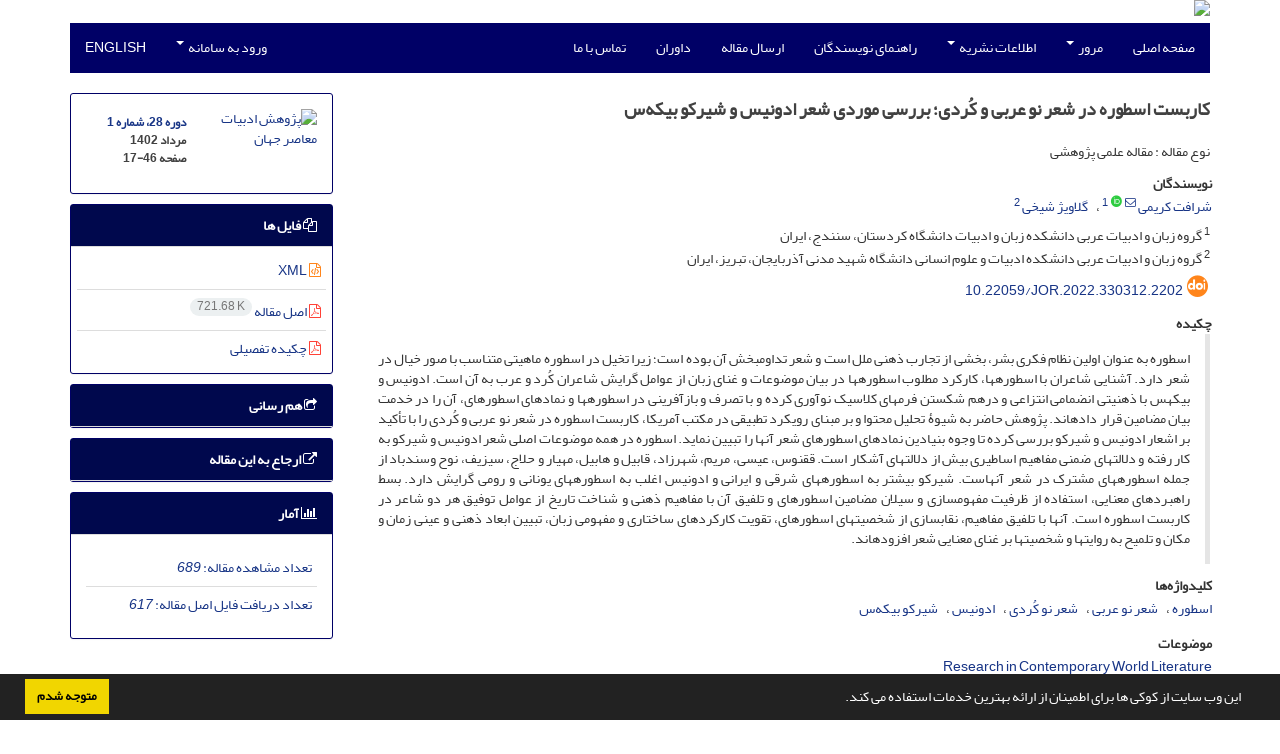

--- FILE ---
content_type: text/html; charset=UTF-8
request_url: https://jor.ut.ac.ir/article_93464.html
body_size: 12886
content:
<!DOCTYPE html>
<html lang="fa">
	<head>
		<meta charset="utf-8" />
		<title>کاربست اسطوره در شعر نو عربی و کُردی؛ بررسی موردی شعر ادونیس و شیرکو بیکه‌س</title>

		<!-- favicon -->
		<link rel="shortcut icon" type="image/ico" href="./data/jor/coversheet/favicon.ico" />

		<!-- mobile settings -->
		<meta name="viewport" content="width=device-width, maximum-scale=1, initial-scale=1, user-scalable=0" />
		<!--[if IE]><meta http-equiv='X-UA-Compatible' content='IE=edge,chrome=1'><![endif]-->

		<!-- user defined metatags -->
					<meta name="keywords" content="اسطوره,شعر نو عربی,شعر نو کُردی,ادونیس,شیرکو بیکه‌س" />
					<meta name="description" content="اسطوره به عنوان اولین نظام فکری بشر، بخشی از تجارب ذهنی ملل است و شعر تداوم­بخش آن بوده است؛ زیرا تخیل در اسطوره­ ماهیتی متناسب با صور خیال در شعر دارد. آشنایی شاعران با اسطوره­ها، کارکرد مطلوب اسطوره­ها در بیان موضوعات و غنای زبان از عوامل گرایش شاعران کُرد و عرب به آن است. ادونیس و بیکه­س با ذهنیتی انضمامی انتزاعی و در­هم شکستن فرم­های کلاسیک نوآوری کرده و با تصرف و باز­آفرینی در اسطوره­ها و نمادهای اسطوره­ای، آن را در خدمت بیان مضامین قرار داده­اند. پژوهش حاضر به شیوۀ تحلیل محتوا و بر مبنای رویکرد تطبیقی در مکتب آمریکا، کاربست اسطوره­ در شعر نو عربی و کُردی را با تأکید بر اشعار ادونیس و شیرکو بررسی کرده تا وجوه بنیادین نمادهای اسطوره­ای شعر آنها را تبیین نماید. اسطوره در همه موضوعات اصلی شعر ادونیس و شیرکو به کار رفته و دلالت­های ضمنی مفاهیم اساطیری بیش از دلالت­های آشکار است. ققنوس، عیسی، مریم، شهرزاد، قابیل و هابیل، مهیار و حلاج، سیزیف، نوح وسندباد از جمله اسطوره­های مشترک در شعر آنهاست. شیرکو بیشتر به اسطوره­های شرقی و ایرانی و ادونیس اغلب به اسطوره­های یونانی و رومی گرایش دارد. بسط راهبردهای معنایی، استفاده از ظرفیت مفهوم­سازی و سیلان مضامین اسطوره­ای و تلفیق آن با مفاهیم ذهنی و شناخت تاریخ از عوامل توفیق هر دو شاعر در کاربست اسطوره است. آنها با تلفیق مفاهیم، نقاب­سازی از شخصیت­های اسطوره­ای، تقویت کارکردهای ساختاری و مفهومی زبان، تبیین ابعاد ذهنی و عینی زمان و مکان و تلمیح به روایت­ها و شخصیت­ها بر غنای معنایی شعر افزوده­اند." />
					<meta name="title" content="کاربست اسطوره در شعر نو عربی و کُردی؛ بررسی موردی شعر ادونیس و شیرکو بیکه‌س" />
					<meta name="googlebot" content="NOODP" />
					<meta name="citation_title" content="کاربست اسطوره در شعر نو عربی و کُردی؛ بررسی موردی شعر ادونیس و شیرکو بیکه‌س" />
					<meta name="citation_author" content="کریمی, شرافت" />
					<meta name="citation_author_institution" content="گروه زبان و ادبیات عربی دانشکده زبان و ادبیات دانشگاه کردستان، سنندج، ایران" />
					<meta name="citation_author" content="شیخی, گلاویژ" />
					<meta name="citation_author_institution" content="گروه زبان و ادبیات عربی دانشکده ادبیات و علوم انسانی دانشگاه شهید مدنی آذربایجان، تبریز، ایران" />
					<meta name="citation_abstract" content="اسطوره به عنوان اولین نظام فکری بشر، بخشی از تجارب ذهنی ملل است و شعر تداوم­بخش آن بوده است؛ زیرا تخیل در اسطوره­ ماهیتی متناسب با صور خیال در شعر دارد. آشنایی شاعران با اسطوره­ها، کارکرد مطلوب اسطوره­ها در بیان موضوعات و غنای زبان از عوامل گرایش شاعران کُرد و عرب به آن است. ادونیس و بیکه­س با ذهنیتی انضمامی انتزاعی و در­هم شکستن فرم­های کلاسیک نوآوری کرده و با تصرف و باز­آفرینی در اسطوره­ها و نمادهای اسطوره­ای، آن را در خدمت بیان مضامین قرار داده­اند. پژوهش حاضر به شیوۀ تحلیل محتوا و بر مبنای رویکرد تطبیقی در مکتب آمریکا، کاربست اسطوره­ در شعر نو عربی و کُردی را با تأکید بر اشعار ادونیس و شیرکو بررسی کرده تا وجوه بنیادین نمادهای اسطوره­ای شعر آنها را تبیین نماید. اسطوره در همه موضوعات اصلی شعر ادونیس و شیرکو به کار رفته و دلالت­های ضمنی مفاهیم اساطیری بیش از دلالت­های آشکار است. ققنوس، عیسی، مریم، شهرزاد، قابیل و هابیل، مهیار و حلاج، سیزیف، نوح وسندباد از جمله اسطوره­های مشترک در شعر آنهاست. شیرکو بیشتر به اسطوره­های شرقی و ایرانی و ادونیس اغلب به اسطوره­های یونانی و رومی گرایش دارد. بسط راهبردهای معنایی، استفاده از ظرفیت مفهوم­سازی و سیلان مضامین اسطوره­ای و تلفیق آن با مفاهیم ذهنی و شناخت تاریخ از عوامل توفیق هر دو شاعر در کاربست اسطوره است. آنها با تلفیق مفاهیم، نقاب­سازی از شخصیت­های اسطوره­ای، تقویت کارکردهای ساختاری و مفهومی زبان، تبیین ابعاد ذهنی و عینی زمان و مکان و تلمیح به روایت­ها و شخصیت­ها بر غنای معنایی شعر افزوده­اند." />
					<meta name="citation_id" content="93464" />
					<meta name="citation_publication_date" content="2023/07/23" />
					<meta name="citation_date" content="2023-07-23" />
					<meta name="citation_journal_title" content="پژوهش ادبیات معاصر جهان" />
					<meta name="citation_issn" content="2588-4131" />
					<meta name="citation_volume" content="28" />
					<meta name="citation_issue" content="1" />
					<meta name="citation_firstpage" content="17" />
					<meta name="citation_lastpage" content="46" />
					<meta name="citation_publisher" content="دانشگاه تهران" />
					<meta name="citation_doi" content="10.22059/jor.2022.330312.2202" />
					<meta name="DC.Identifier" content="10.22059/jor.2022.330312.2202" />
					<meta name="citation_abstract_html_url" content="https://jor.ut.ac.ir/article_93464.html" />
					<meta name="citation_pdf_url" content="https://jor.ut.ac.ir/article_93464_cd4270d28118516244519c3d059c5332.pdf" />
					<meta name="DC.Title" content="کاربست اسطوره در شعر نو عربی و کُردی؛ بررسی موردی شعر ادونیس و شیرکو بیکه‌س" />
					<meta name="DC.Source" content="پژوهش ادبیات معاصر جهان" />
					<meta name="DC.Date" content="23/07/2023" />
					<meta name="DC.Date.issued" content="2023-07-23" />
					<meta name="DC.Format" content="application/pdf" />
					<meta name="DC.Contributor" content="کریمی, شرافت" />
					<meta name="DC.Contributor" content="شیخی, گلاویژ" />
					<meta name="og:title" content="کاربست اسطوره در شعر نو عربی و کُردی؛ بررسی موردی شعر ادونیس و شیرکو بیکه‌س" />
					<meta name="og:description" content="اسطوره به عنوان اولین نظام فکری بشر، بخشی از تجارب ذهنی ملل است و شعر تداوم­بخش آن بوده است؛ زیرا تخیل در اسطوره­ ماهیتی متناسب با صور خیال در شعر دارد. آشنایی شاعران با اسطوره­ها، کارکرد مطلوب اسطوره­ها در بیان موضوعات و غنای زبان از عوامل گرایش شاعران کُرد و عرب به آن است. ادونیس و بیکه­س با ذهنیتی انضمامی انتزاعی و در­هم شکستن فرم­های کلاسیک نوآوری کرده و با تصرف و باز­آفرینی در اسطوره­ها و نمادهای اسطوره­ای، آن را در خدمت بیان مضامین قرار داده­اند. پژوهش حاضر به شیوۀ تحلیل محتوا و بر مبنای رویکرد تطبیقی در مکتب آمریکا، کاربست اسطوره­ در شعر نو عربی و کُردی را با تأکید بر اشعار ادونیس و شیرکو بررسی کرده تا وجوه بنیادین نمادهای اسطوره­ای شعر آنها را تبیین نماید. اسطوره در همه موضوعات اصلی شعر ادونیس و شیرکو به کار رفته و دلالت­های ضمنی مفاهیم اساطیری بیش از دلالت­های آشکار است. ققنوس، عیسی، مریم، شهرزاد، قابیل و هابیل، مهیار و حلاج، سیزیف، نوح وسندباد از جمله اسطوره­های مشترک در شعر آنهاست. شیرکو بیشتر به اسطوره­های شرقی و ایرانی و ادونیس اغلب به اسطوره­های یونانی و رومی گرایش دارد. بسط راهبردهای معنایی، استفاده از ظرفیت مفهوم­سازی و سیلان مضامین اسطوره­ای و تلفیق آن با مفاهیم ذهنی و شناخت تاریخ از عوامل توفیق هر دو شاعر در کاربست اسطوره است. آنها با تلفیق مفاهیم، نقاب­سازی از شخصیت­های اسطوره­ای، تقویت کارکردهای ساختاری و مفهومی زبان، تبیین ابعاد ذهنی و عینی زمان و مکان و تلمیح به روایت­ها و شخصیت­ها بر غنای معنایی شعر افزوده­اند." />
					<meta name="og:url" content="https://jor.ut.ac.ir/article_93464.html" />
		
		<!-- WEB FONTS : use %7C instead of | (pipe) -->
		<!-- CORE CSS -->
		<link href="./themes/base/front/assets/plugins/bootstrap/css/bootstrap.min.css?v=0.02" rel="stylesheet" type="text/css" />
		<link href="./inc/css/ju_css.css" rel="stylesheet" type="text/css" />
		<link href="./themes/old/front/assets/css/header.css?v=0.015" rel="stylesheet" type="text/css" />
		<!-- RTL CSS -->
		
				<link href=" ./themes/old/front/assets/css/layout-RTL.css??v=0.005" rel="stylesheet" type="text/css" id="rtl_ltr" />
		<link href=" ./themes/base/front/assets/css/RTL-font-Yekan.css" rel="stylesheet" type="text/css" id="rtl_font" />
		

		<!-- user defined metatags-->
				<link href="./data/jor/coversheet/stl_front.css?v=0.12" rel="stylesheet" type="text/css" />
		
		<!-- Feed-->
		<link rel="alternate" type="application/rss+xml" title="RSS feed" href="./ju.rss" />
		<script type="text/javascript" src="./inc/js/app.js?v=0.1"></script>
		

		<!-- Extra Style Scripts -->
		
		<!-- Extra Script Scripts -->
			</head>
	<body class="rtl lfa">
		<div class="container" id="header">
			<div class="row">
				<div class="col-xs-12 text-center">
								<img src="./data/jor/coversheet/head_fa.jpg" class="img-responsive text-center" style="display:-webkit-inline-box; width: 100%;" >
								</div>
			</div>
		</div>

		<div class="container">
		<div class="row">

			<div class="col-xs-12 col-lg-12  col-md-12 text-center">
			<nav class="navbar navbar-default noborder nomargin noradius" role="navigation">
            <div class="container-fluid nopadding" >
              <div class="navbar-header" style="background: #FFFFFF;">
                <button type="button" class="navbar-toggle" data-toggle="collapse" data-target="#bs-example-navbar-collapse-1">
                  <span class="sr-only">Toggle navigation</span>
                  <span class="icon-bar"></span>
                  <span class="icon-bar"></span>
                  <span class="icon-bar"></span>
                </button>
                <!-- <a class="navbar-brand" href="#">Brand</a> -->
              </div>

              <!-- Collect the nav links, forms, and other content for toggling -->
              <div class="collapse navbar-collapse nopadding" id="bs-example-navbar-collapse-1">
                <ul class="nav navbar-nav">
								<li><a href="././"> صفحه اصلی</a></li>
							<li class="dropdown">
                    <a href="" class="dropdown-toggle" data-toggle="dropdown">مرور <b class="caret"></b></a>
                    <ul class="dropdown-menu">
											<li><a href="./?_action=current">شماره جاری</a></li>
					<li class="divider margin-bottom-6 margin-top-6"></li>						<li><a href="./browse?_action=issue">بر اساس شماره‌های نشریه</a></li>
					<li class="divider margin-bottom-6 margin-top-6"></li>						<li><a href="./browse?_action=author">بر اساس نویسندگان</a></li>
					<li class="divider margin-bottom-6 margin-top-6"></li>						<li><a href="./browse?_action=subject">بر اساس موضوعات</a></li>
					<li class="divider margin-bottom-6 margin-top-6"></li>						<li><a href="./author.index">نمایه نویسندگان</a></li>
					<li class="divider margin-bottom-6 margin-top-6"></li>						<li><a href="./keyword.index">نمایه کلیدواژه ها</a></li>
					                    </ul>
				</li>
							<li class="dropdown">
                    <a href="" class="dropdown-toggle" data-toggle="dropdown">اطلاعات نشریه <b class="caret"></b></a>
                    <ul class="dropdown-menu">
											<li><a href="./journal/about">درباره نشریه</a></li>
					<li class="divider margin-bottom-6 margin-top-6"></li>						<li><a href="./journal/aim_scope">اهداف و چشم انداز</a></li>
					<li class="divider margin-bottom-6 margin-top-6"></li>						<li><a href="./journal/editorial.board">اعضای هیات تحریریه</a></li>
					<li class="divider margin-bottom-6 margin-top-6"></li>						<li><a href="./journal/process?ethics">اصول اخلاقی انتشار مقاله</a></li>
					<li class="divider margin-bottom-6 margin-top-6"></li>						<li><a href="./journal/indexing">بانک ها و نمایه نامه ها</a></li>
					<li class="divider margin-bottom-6 margin-top-6"></li>						<li><a href="./journal/links">پیوندهای مفید</a></li>
					<li class="divider margin-bottom-6 margin-top-6"></li>						<li><a href="./journal/faq">پرسش‌های متداول</a></li>
					<li class="divider margin-bottom-6 margin-top-6"></li>						<li><a href="./journal/process">فرایند پذیرش مقالات</a></li>
					<li class="divider margin-bottom-6 margin-top-6"></li>						<li><a href="./news"> اخبار و اعلانات</a></li>
					                    </ul>
				</li>
							<li><a href="./journal/authors.note"> راهنمای نویسندگان</a></li>
							<li><a href="./author"> ارسال مقاله</a></li>
							<li><a href="./reviewer?_action=info"> داوران</a></li>
							<li><a href="./journal/contact.us"> تماس با ما</a></li>
						</ul>
			<ul class="nav navbar-nav navbar-right nomargin">
				                  <li class="dropdown">
                    <a href="./contacts" class="dropdown-toggle" data-toggle="dropdown">ورود به سامانه <b class="caret"></b></a>
                    <ul class="dropdown-menu">
                      <li><a href="./contacts">ورود به سامانه</a></li>
                      <li class="divider"></li>
					  <li><a href="./contacts?_action=signup">ثبت نام</a></li>
                    </ul>
				  </li>
									<li><a class="uppercase" onclick="location.assign('https://jor.ut.ac.ir/article_93464.html?lang=en')" style="cursor: pointer;" >
						English</a>
					</li>
								</ul>
              </div>
              <!-- /.navbar-collapse -->
            </div>
            <!-- /.container-fluid -->
          </nav>
			</div>
		</div>
	</div>
	<!--  MAIN SECTION -->

	<div class="container" >
	<div id="dv_main_cnt">



<section class="no-cover-box">

        <div class="row">

            <!-- CENTER -->
            <div class="col-lg-9 col-md-9 col-sm-8" id="dv_artcl">

                <!-- Current Issue -->
                <div>
                <h1 class="margin-bottom-20 size-18 rtl"><span class="article_title bold"> کاربست اسطوره در شعر نو عربی و کُردی؛ بررسی موردی شعر ادونیس و شیرکو بیکه‌س</span></h1>
                    <div>
                        
                        
                            <div class="margin-bottom-3">
                                                            </div>

                                                            <p class="margin-bottom-3">نوع مقاله : مقاله علمی پژوهشی</p>
                            
                        
                                                    <p class="padding-0" style="margin:12px -2px 0 -2px"><strong>نویسندگان</strong></p>

                            <ul class="list-inline list-inline-seprator margin-bottom-6 rtl">
                                                                    <li class="padding-3">
                                        <a href="./?_action=article&amp;au=765097&amp;_au=%D8%B4%D8%B1%D8%A7%D9%81%D8%AA++%DA%A9%D8%B1%DB%8C%D9%85%DB%8C">شرافت  کریمی</a>

                                                                                    <sup><a href="mailto:sh.karimi@uok.ac.ir" data-toggle="tooltip" data-placement="bottom" title="ارسال ایمیل به نویسنده اصلی"><i class="fa fa-envelope-o" ></i></a></sup>
                                                                                    <sup class="ltr"><a class=" text-green" href="https://orcid.org/0000-0003-0695-1838" data-toggle="tooltip" data-placement="bottom" data-html="true" title="ORCID: 0000-0003-0695-1838" target="_blank"><i class="ai ai-orcid size-13" ></i></a></sup>
                                        
                                                                                    <sup><a href="#aff1" >1</a></sup>                                                                            </li>
                                                                    <li class="padding-3">
                                        <a href="./?_action=article&amp;au=776051&amp;_au=%DA%AF%D9%84%D8%A7%D9%88%DB%8C%DA%98++%D8%B4%DB%8C%D8%AE%DB%8C">گلاویژ  شیخی</a>

                                        
                                                                                    <sup><a href="#aff2" >2</a></sup>                                                                            </li>
                                                            </ul>

                                                            <p class="margin-bottom-3 rtl" id="aff1">
                                                                            <sup>1</sup>
                                                                        گروه زبان و ادبیات عربی دانشکده زبان و ادبیات دانشگاه کردستان، سنندج، ایران                                </p>
                                                            <p class="margin-bottom-3 rtl" id="aff2">
                                                                            <sup>2</sup>
                                                                        گروه زبان و ادبیات عربی دانشکده ادبیات و علوم انسانی دانشگاه شهید مدنی آذربایجان، تبریز، ایران                                </p>
                            
                                                                            <div class="margin-bottom-3 rtl" id="ar_doi" title="شناسه دیجیتال (DOI)"><i class="ai ai-doi size-25 text-orange"></i> <span dir="ltr"><a href="https://doi.org/10.22059/jor.2022.330312.2202">10.22059/jor.2022.330312.2202</a></span></div>
                        
                        
                            <p  style="margin:12px -2px 0 -2px"><strong>چکیده</strong></p>
                            <div class="padding_abstract justify rtl">اسطوره به عنوان اولین نظام فکری بشر، بخشی از تجارب ذهنی ملل است و شعر تداوم&shy;بخش آن بوده است؛ زیرا تخیل در اسطوره&shy; ماهیتی متناسب با صور خیال در شعر دارد. آشنایی شاعران با اسطوره&shy;ها، کارکرد مطلوب اسطوره&shy;ها در بیان موضوعات و غنای زبان از عوامل گرایش شاعران کُرد و عرب به آن است. ادونیس و بیکه&shy;س با ذهنیتی انضمامی انتزاعی و در&shy;هم شکستن فرم&shy;های کلاسیک نوآوری کرده و با تصرف و باز&shy;آفرینی در اسطوره&shy;ها و نمادهای اسطوره&shy;ای، آن را در خدمت بیان مضامین قرار داده&shy;اند. پژوهش حاضر به شیوۀ تحلیل محتوا و بر مبنای رویکرد تطبیقی در مکتب آمریکا، کاربست اسطوره&shy; در شعر نو عربی و کُردی را با تأکید بر اشعار ادونیس و شیرکو بررسی کرده تا وجوه بنیادین نمادهای اسطوره&shy;ای شعر آنها را تبیین نماید. اسطوره در همه موضوعات اصلی شعر ادونیس و شیرکو به کار رفته و دلالت&shy;های ضمنی مفاهیم اساطیری بیش از دلالت&shy;های آشکار است. ققنوس، عیسی، مریم، شهرزاد، قابیل و هابیل، مهیار و حلاج، سیزیف، نوح وسندباد از جمله اسطوره&shy;های مشترک در شعر آنهاست. شیرکو بیشتر به اسطوره&shy;های شرقی و ایرانی و ادونیس اغلب به اسطوره&shy;های یونانی و رومی گرایش دارد. بسط راهبردهای معنایی، استفاده از ظرفیت مفهوم&shy;سازی و سیلان مضامین اسطوره&shy;ای و تلفیق آن با مفاهیم ذهنی و شناخت تاریخ از عوامل توفیق هر دو شاعر در کاربست اسطوره است. آنها با تلفیق مفاهیم، نقاب&shy;سازی از شخصیت&shy;های اسطوره&shy;ای، تقویت کارکردهای ساختاری و مفهومی زبان، تبیین ابعاد ذهنی و عینی زمان و مکان و تلمیح به روایت&shy;ها و شخصیت&shy;ها بر غنای معنایی شعر افزوده&shy;اند.</div>

                        
                        
                        
                                                    <p class="padding-0" style="margin:12px -2px 0 -2px"><strong>کلیدواژه‌ها</strong></p>

                            <ul class="block list-inline list-inline-seprator margin-bottom-6 rtl">
                                                                    <li class="padding-3">
                                        <a class="tag_a" href="./?_action=article&amp;kw=4871&amp;_kw=%D8%A7%D8%B3%D8%B7%D9%88%D8%B1%D9%87" >اسطوره</a>
                                    </li>
                                                                    <li class="padding-3">
                                        <a class="tag_a" href="./?_action=article&amp;kw=367745&amp;_kw=%D8%B4%D8%B9%D8%B1+%D9%86%D9%88+%D8%B9%D8%B1%D8%A8%DB%8C" >شعر نو عربی</a>
                                    </li>
                                                                    <li class="padding-3">
                                        <a class="tag_a" href="./?_action=article&amp;kw=426821&amp;_kw=%D8%B4%D8%B9%D8%B1+%D9%86%D9%88+%DA%A9%D9%8F%D8%B1%D8%AF%DB%8C" >شعر نو کُردی</a>
                                    </li>
                                                                    <li class="padding-3">
                                        <a class="tag_a" href="./?_action=article&amp;kw=87197&amp;_kw=%D8%A7%D8%AF%D9%88%D9%86%DB%8C%D8%B3" >ادونیس</a>
                                    </li>
                                                                    <li class="padding-3">
                                        <a class="tag_a" href="./?_action=article&amp;kw=426822&amp;_kw=%D8%B4%DB%8C%D8%B1%DA%A9%D9%88+%D8%A8%DB%8C%DA%A9%D9%87%E2%80%8C%D8%B3" >شیرکو بیکه‌س</a>
                                    </li>
                                                            </ul>
                        
                                                    <p class="padding-0" style="margin:12px -2px 0 -2px"><strong>موضوعات</strong></p>

                            <ul class="block list-inline list-inline-seprator margin-bottom-6">
                                                                    <li class="padding-3">
                                        <a href="./?_action=article&amp;sb=2958&amp;_sb=Research+in+Contemporary+World+Literature" >Research in Contemporary World Literature</a>
                                    </li>
                                                            </ul>
                                            </div>

                    <hr>

                    	                    <div class="page_break"></div>
                        <div>
                                                            <p class="padding-0" style="margin:12px -2px 0 -2px"><strong>عنوان مقاله</strong> [English]</p>
                                <h3 class="ltr"> <span class="article_title size-16">Mythological Paradigms in Modern Arabic and Kurdish Poetry; A Case Study of Adonis and Sherko Bekas</span> </h3>

                            
                                                            <p class="padding-0" style="margin:12px -2px 0 -2px"><strong>نویسندگان</strong> [English]</p>

                                <ul class="list-inline list-inline-seprator margin-bottom-6 ltr">
                                                                            <li class="padding-3">
                                            Sharafat karimi
                                                                                                                                                <sup>1</sup>
                                                                                                                                    </li>
                                                                            <li class="padding-3">
                                            Galavij Shaikhi
                                                                                                                                                <sup>2</sup>
                                                                                                                                    </li>
                                                                    </ul>

                                                                    <div class="ltr" class="margin-bottom-3" >
                                                                                    <sup>1</sup>
                                                                                Department of Arabic Language and Literature, Faculty of Languages and Literature, University of Kurdistan, Sanandaj Iran                                    </div>
                                                                    <div class="ltr" class="margin-bottom-3" >
                                                                                    <sup>2</sup>
                                                                                Department of Arabic Language and Literature, Faculty of Humanities, Azerbaijan Shaheed Madani University, Tabriz, Iran                                    </div>
                                                            

                            
                                <span class="article_title"><strong>چکیده</strong> [English]</span>
                                <div class="abs_2 justify">
                                <p style="direction:ltr">Myth, as the first human intellectual system, is part of the mental experiences of nations, and poetry has been a continuation of that because imagination in myth is cognate with the imagery in poetry. Adonis and Bekas, with assimilative and abstract mindsets and breaking down classical forms have brought great innovations and by adopting and recreating mythological symbols have appropriated them to express their themes. This research, using content analysis and a comparative approach based on the American school, examines the application of myth in modern Arabic and Kurdish poetry, with an emphasis on the poems of Adonis and Sherko Bekas, to explain the fundamental aspects of the mythological symbols in their poetry. Myth is used in all the major themes of Adonis and Sherko Bekas&rsquo; poetry, yet implicit connotations of mythological concepts are more than the explicit ones. Phoenix, Jesus, Mary, Scheherazade, Cain and Abel, Mahyar and Hallaj, Sisyphus, Noah and Sindbad are among the common myths in their poetry. Sherko Bekas is more inclined towards Eastern and Iranian myths, while Adonis often leans towards Greek and Roman myths. Expanding the semantic strategies, utilizing conceptualization capacity, exerting the fluidity of mythological themes, and combining them with historical knowledge are factors that have helped both poets succeed in applying myth in their poetry. They have added to the richness of the meaning of their poetry by combining concepts, masking mythical characters, strengthening structural and conceptual functions of language, explaining the mental and physical dimensions of time and place, and hinting at narratives and characters.</p>
                            </div>
                            
                                                            <p class="padding-0" style="margin:12px -2px 0 -2px"><strong>کلیدواژه‌ها</strong> [English]</p>

                                <ul class="block list-inline list-inline-seprator margin-bottom-6 ltr">
                                                                            <li class="padding-3">
                                            Myth                                        </li>
                                                                            <li class="padding-3">
                                            New Arabic Poetry                                        </li>
                                                                            <li class="padding-3">
                                            New Kurdish Poetry                                        </li>
                                                                            <li class="padding-3">
                                            Adonis                                        </li>
                                                                            <li class="padding-3">
                                            Sherko Bikas                                        </li>
                                                                    </ul>
                                                    </div>
                    
                    
                    
                                                                                    

                                        	<div class="page_break"></div>
            			<div class="panel">
                            <div class="panel-heading card-header">
                                <h4 class="panel-title ">
                                    <a  data-toggle="collapse" data-parent="#accordions" href="#collapsesRef"><i class="fa fa-plus"></i> مراجع</a>
                                </h4>
                            </div>
                            <div id="collapsesRef" class="panel-collapse collapse">
                                <div class="panel-body justify">
                                                                        <div class="padding-3 margin-top-3 ltr justify">Abu Ali, Raja. <em>Al Ostuorah fi Sher Adonis</em> <em>[</em><em>Myth in Adonis poem]</em>. Damascus, Dar Al Takween, 2009.
</div>                                                                                                                <div class="padding-3 margin-top-3 ltr justify">Adonis, Ali Ahmed Saeed. <em>Tanbba Ayoha Al Ama</em> [<em>Come to Your Senses, Blind Man</em>]. Beirut, Dar Al-Saqi, 2005.
</div>                                                                                                                <div class="padding-3 margin-top-3 ltr justify">---. <em>Almesrah va Almarayah [Theater and Mirrors]</em>. Beirut, Dar Al-Adab, 1967.
</div>                                                                                                                <div class="padding-3 margin-top-3 ltr justify">---. <em>Al Amal Al sheriyah Al Kamelah [Complete Poetic Works]</em>. vol. 2. Beirut, Dar Al-Awdah, 1975.
</div>                                                                                                                <div class="padding-3 margin-top-3 ltr justify">---. <em>Al tahavolat va Al Hejrah fi AQalime Al nahar va Al lail [Transitions and Migration in the Regions of the River and the Night].</em> Beirut, Dar Al Adab, 1988.
</div>                                                                                                                <div class="padding-3 margin-top-3 ltr justify">---. <em>Al Amal Al sheriyah Al Kamelah [Complete Poetic Works</em>]. Beirut, Dar Al-Awda, 1988.
</div>                                                                                                                <div class="padding-3 margin-top-3 ltr justify">---. <em>Al Amal Al sheriyah Al Kamelah [Complete Poetic Works</em>]. vol. 1-4. Damascus, Dar Al-Mada for Culture and Publishing, 1996.
</div>                                                                                                                <div class="padding-3 margin-top-3 ltr justify">---. <em>Ketab Al Hesar [Siege Book].</em> Beirut, Daro Al Adab, 1996.
</div>                                                                                                                <div class="padding-3 margin-top-3 ltr justify">Al-Jabouri, Monzer. <em>Mena Al Ostuora Al Shabiyah Ela Al Kayal Al Elmi (Al Sindbad Al Bahri) [From Folk Legend to Science Fiction].</em> Beirut, Dar Al-Awda, 2003.
</div>                                                                                                                <div class="padding-3 margin-top-3 ltr justify">Amouzgar, Jaleh. <em>A Mythological History of Iran [Tarikh-e Asatiri-e Iran ]</em>. Tehran, Samt Publications, 1375.
</div>                                                                                                                <div class="padding-3 margin-top-3 ltr justify">Arab, Abbas. <em>Adonis Dar Arse Sher va Naqde Moasere Arab [Adonis in Contemporary Arab Poetry and Criticism]</em>. Mashhad, Ferdowsi University of Mashhad, 1383.
</div>                                                                                                                <div class="padding-3 margin-top-3 ltr justify">Barthes, Roland. <em>Osrtoureh Emrozi [Modern Legends, Roland Barthes].</em> Translated by Shirin Daqiqian. Tehran, Nashre Markaz, 1375.
</div>                                                                                                                <div class="padding-3 margin-top-3 ltr justify">Barwasi, Ismail, and Khosrow Hassanzadeh. &ldquo;Baztabe Eshqe Ozri Dar Do Dastaneh mam o Zain va Sham o Wali Diwaneh&rdquo; [&ldquo;Reflection of the Chaste Love in Two Stories "Mam and Zin" and "Sham and Wali Dewana&rdquo;]. <em>Research in Contemporary World Literature [Pazhuhesh-e Zabanha-ye Khareji]</em>, <strong>&nbsp;vol. 23, no. 2 (</strong>February 2019<strong>): 303-328.</strong>
</div>                                                                                                                <div class="padding-3 margin-top-3 ltr justify">Barwasi, Ismail, et al<strong>. &ldquo;Gorbat Gozini va Rouhe Elineh Shodeh dar Daronmayeh Sheri Sherko Bekas va Marof Rosafi&rdquo; [&ldquo;</strong>Alienation and the Alienated Spirit in the Poetic Themes of Sherko Bekas and Ma&rsquo;arouf Rosafi&rdquo;]<strong>. </strong><em>Research in Contemporary World Literature [Pazhuhesh-e Zabanha-ye Khareji]</em>, <strong>vol. 27, no. 1 (</strong>August 2022<strong>): 232-273</strong>.
</div>                                                                                                                <div class="padding-3 margin-top-3 ltr justify">Bekas, Sherko. <em>Darreh-e-Parwaneh [Butterfly Valley]</em>. Translated by Muhammad Raouf Moradi. Tehran, Nashre Anna, 1380.
</div>                                                                                                                <div class="padding-3 margin-top-3 ltr justify">---. <em>Diwan sherko [Sherko's Poems]</em>. no. 1-6,&nbsp; Sulaymaniyah, Sardam, 2006.
</div>                                                                                                                <div class="padding-3 margin-top-3 ltr justify">Bimar, Abdulrazaq. &ldquo;Danishtnik Lagal Goranda&rdquo;<em> </em>[&ldquo;A Meeting with the Poet&rdquo;]<em>.</em> <em>Gofari Bayan</em>, no. 2 (1970): 2-25.
</div>                                                                                                                <div class="padding-3 margin-top-3 ltr justify">Cassirer,&nbsp;Ernst. <em>Zaban va Ostuoreh [Language and Myth]. </em>Translated by Mohsen Solaci<em>.</em> Tehran, Marwarid Publications, 1387.
</div>                                                                                                                <div class="padding-3 margin-top-3 ltr justify">Dixon Kennedy, Mike. <em>Daneshnameh Asatireh Yonan va Rome</em> <em>[Encyclopedia of Greek and Roman Mythology].</em> Translated by Roqayeh Behzadi. vol. 1. Tehran, Tahouri, 1385.
</div>                                                                                                                <div class="padding-3 margin-top-3 ltr justify">Frazer, James George. <em>Adonis Ao Tmouz</em> [<em>Adonis or Tammuz]</em>. Translated by Jabra Ibrahim Jabra. Beirut, The Arab Institute for Studies and Publishing, 1982.
</div>                                                                                                                <div class="padding-3 margin-top-3 ltr justify">Halimi, Rafeeq. <em>Alsher va Al Abab Al Kordi [Kurdish Poetry and Literature]</em>. Bagdad, Al Shabab, 1956.
</div>                                                                                                                <div class="padding-3 margin-top-3 ltr justify">Hassan, Mouloud Ibrahim. <em>Garan Ba Dovay Namrida [Look for Nermin]</em>. Haoller, Aras, 2002.
</div>                                                                                                                <div class="padding-3 margin-top-3 ltr justify">Ismail Pour, Abul Qasim.<em> Ostoureh Bayaneh Namadin [The Myth of Symbolic Expression</em><em>]</em><em>.</em> Tehran, Soroush, 1378.
</div>                                                                                                                <div class="padding-3 margin-top-3 ltr justify">Jost, Fran&ccedil;ois. &ldquo;Cheshm-Andaze Tarikhi Adabiyate Tatbiqi&rdquo;. Translated by Alireza Anushirwani. <em>Comparative Literature Studies Journal</em> [<em>Motaleate Adabiyate Tatbiqi]</em>, no .3 (1386): 37-60.
</div>                                                                                                                <div class="padding-3 margin-top-3 ltr justify">Levi-Strauss, Claude. <em>Myth and Meaning</em>. Translated by Fazel Larijani and Ali Jahan Polad. Tehran, Farzan, 1380.
</div>                                                                                                                <div class="padding-3 margin-top-3 ltr justify">Mostafa, Mohammad Fazel. <em>Dangi Piramerd la Bzutnavay Shiri Kurdida</em>. Haoller, Rojhalat, 2011.
</div>                                                                                                                <div class="padding-3 margin-top-3 ltr justify">Neda, Taha. <em>Al Adab Al Moqaren</em> [<em>Comparative Literature]</em>. Beirut, Dar al Nehza Al Arabiah, 1991.
</div>                                                                                                                <div class="padding-3 margin-top-3 ltr justify">Pur-Daoud, Ibrahim. <em>Yashtha</em>. Tehran, Tehran University, 1377.
</div>                                                                                                                <div class="padding-3 margin-top-3 ltr justify">Raouf, Luqman. <em>Bnah Mayhkani Moderna la Shirakani Sherko Bekacda [The Origin of Civility in Shirko's Poetry].</em> Sulaymaniyah, Sardam, 2009.
</div>                                                                                                                <div class="padding-3 margin-top-3 ltr justify">Seliwa Issa, Hawjin<em>. Bniyti wenay Honari La Shiri Sherko Bekacda [The Foundation of Artistic Structure in Shirko's Poetry]</em>. Sulaymaniyah, Sardam, 2009.
</div>                                                                                                                <div class="padding-3 margin-top-3 ltr justify">Turner, Victor. &ldquo;Ostoreh va Namad&rdquo;. Translated by Alireza Hassanzadeh. <em>Ketab Mah</em>, vol.5, no. 3-4 (1381): 69-90.
</div>                                                                                                                <div class="padding-3 margin-top-3 ltr justify">Yunus, Abdul<em> Rahman. Al osturah fi Al sher va Al Fekr [Myth in Poetry and Thought].</em> Beirut, Daro Al Fekr, 2003.</div>                                                                                        				</div>
                			</div>
                		</div>                        

                    

                    

                    
                </div>


            </div>
            <!-- /CENTER -->

            <!-- LEFT -->
            <div class="col-lg-3 col-md-3 col-sm-4">

                        <div class="panel panel-default my_panel-default  margin-bottom-10">
            <div class="panel-body ar_info_pnl" id="ar_info_pnl_cover">

            <div id="pnl_cover">
                <div class="row" >
                    <div class="col-xs-6 col-md-6 nomargin-bottom">
                		<a href="javascript:loadModal('پژوهش ادبیات معاصر جهان', './data/jor/coversheet/cover_fa.jpg')">
                			<img src="data/jor/coversheet/cover_fa.jpg" alt="پژوهش ادبیات معاصر جهان" style="width: 100%;">
                		</a>
                    </div>
                    <div class="col-xs-6 col-md-6 nomargin-bottom">
                        <h6><a href="./issue_12073_12074.html">دوره 28، شماره 1</a><br/>مرداد 1402<div id="sp_ar_pages">صفحه <span dir="ltr">17-46</span></div></h6>
                    </div>
                                    </div>
                </div>

             </div>
            </div>
                            <!-- Download Files -->
            
                <div class="panel panel-default my_panel-default  margin-bottom-10 panel-lists">
                    <div class="panel-heading">
                    	<h3 class="panel-title"><a data-toggle="collapse" data-parent="#accordion" href="#ar_info_pnl_fl"><i class="fa fa-files-o"></i> فایل ها</a></h3>
                    </div>
                    <div id="ar_info_pnl_fl" class="panel-collapse collapse in">
	                <div class="panel-body ar_info_pnl padding-6">
                		<ul class="list-group list-group-bordered list-group-noicon nomargin">
                			                				<li class="list-group-item"><a href="./?_action=xml&amp;article=93464" target="_blank" class="tag_a pdf_link"><i class="fa fa-file-code-o text-orange" ></i> XML</a></li>
               				                 				<li class="list-group-item"><a href="./article_93464_cd4270d28118516244519c3d059c5332.pdf" target="_blank" class="tag_a pdf_link"><i class="fa fa-file-pdf-o text-red" ></i> اصل مقاله <span dir="ltr" class="badge badge-light">721.68 K</span></a></li>
               				 
                    <!-- Suplement Files -->
               		               			                                                                     <li class="list-group-item"><a href="jufile?ar_sfile=1521008" target="_blank" class="tag_a" ><i class="fa fa-file-pdf-o text-red" aria-hidden="true"></i> چکیده تفصیلی</a></li>
                                                                                    			</ul>
    				</div>
				</div>
				</div>
                                                
                				           		   
                <div class="panel panel-default my_panel-default  margin-bottom-10">
                    <div class="panel-heading">
                    	<h3 class="panel-title"><a data-toggle="collapse" data-parent="#accordion" href="#ar_info_pnl_share"><i class="fa fa-share-square-o" aria-hidden="true"></i> هم رسانی</a></h3>
                    </div>
                    <div id="ar_info_pnl_share" class="panel-collapse collapse">
    	                <div class="panel-body ar_info_pnl padding-10 text-center">
    			    	    						<a id="share_facebook" href="https://www.facebook.com/sharer.php?u=https://jor.ut.ac.ir/article_93464.html" target="_blank" class="social-icon social-icon-sm  social-facebook" data-toggle="tooltip" data-placement="top" title="Facebook">
    							<i class="icon-facebook"></i>
    							<i class="icon-facebook"></i>
    						</a>
    						<a id="share_linkedin" href="https://www.linkedin.com/shareArticle?mini=true&amp;url=https://jor.ut.ac.ir/article_93464.html" target="_blank" class="social-icon social-icon-sm  social-linkedin" data-toggle="tooltip" data-placement="top" title="Linkedin">
    							<i class="icon-linkedin"></i>
    							<i class="icon-linkedin"></i>
    						</a>
    						<a id="share_mendeley" href="https://www.mendeley.com/import/?url=https://jor.ut.ac.ir/article_93464.html" target="_blank" class="social-icon social-icon-sm  social-youtube" data-toggle="tooltip" data-placement="top" title="Mendeley">
    							<i class="icon-mendeley"></i>
    							<i class="icon-mendeley"></i>
    						</a>
    						<a id="share_refworks" href="https://www.refworks.com/express/ExpressImport.asp?url=https://jor.ut.ac.ir/article_93464.html" target="_blank" class="social-icon social-icon-sm  social-disqus" data-toggle="tooltip" data-placement="top" title="Refworks">
    							<i class="icon-refworks"><span class="path1"></span><span class="path2"></span><span class="path3"></span><span class="path4"></span><span class="path5"></span><span class="path6"></span><span class="path7"></span><span class="path8"></span><span class="path9"></span><span class="path10"></span></i>
    							<i class="icon-refworks"><span class="path1"></span><span class="path2"></span><span class="path3"></span><span class="path4"></span><span class="path5"></span><span class="path6"></span><span class="path7"></span><span class="path8"></span><span class="path9"></span><span class="path10"></span></i>
    						</a>
							<a id="share_instagram" href="https://www.instagram.com/?url=https://jor.ut.ac.ir/article_93464.html" target="_blank" class="social-icon social-icon-sm  social-instagram" data-toggle="tooltip" data-placement="top" title="Instagram">
								<i class="icon-instagram"></i>
								<i class="icon-instagram"></i>
							</a>
    						<a id="share_twitter" href="https://twitter.com/share?url=https://jor.ut.ac.ir/article_93464.html&amp;text=کاربست اسطوره در شعر نو عربی و کُردی؛ بررسی موردی شعر ادونیس و شیرکو بیکه‌س" target="_blank" class="social-icon social-icon-sm  social-twitter" data-toggle="tooltip" data-placement="top" title="Twitter">
    							<i class="icon-twitter"></i>
    							<i class="icon-twitter"></i>
    						</a>
    						<a id="share_email" href="javascript:act('email')" class="social-icon social-icon-sm  social-email3 " data-toggle="tooltip" data-placement="top" title="Email">
    							<i class="icon-email3"></i>
    							<i class="icon-email3"></i>
    						</a>
    						<a id="share_print" href="javascript:printDiv('dv_artcl')" class="social-icon social-icon-sm  social-print" data-toggle="tooltip" data-placement="top" title="Print">
    							<i class="icon-print"></i>
    							<i class="icon-print"></i>
    						</a>
     						<a id="share_stumble" href="https://mix.com/mixit?su=submit&url=https://jor.ut.ac.ir/article_93464.html" target="_blank" class="social-icon social-icon-sm  social-stumbleupon" data-toggle="tooltip" data-placement="top" title="StumbleUpon">
    							<i class="icon-stumbleupon"></i>
    							<i class="icon-stumbleupon"></i>
    						</a>
    						<a id="share_acedemia" href="https://www.academia.edu/" target="_blank" class="social-icon social-icon-sm  social-academia" data-toggle="tooltip" data-placement="top" title="Academia">
    							<i class="ai ai-academia"></i>
    							<i class="ai ai-academia"></i>
    						</a>
    						<a id="share_sems" href="https://www.semanticscholar.org/" target="_blank" class="social-icon social-icon-sm  social-forrst" data-toggle="tooltip" data-placement="top" title="Semantic scholar">
    							<i class="ai ai-semantic-scholar"></i>
    							<i class="ai ai-semantic-scholar"></i>
    						</a>
    						<a id="share_reddit" href="https://www.reddit.com/submit?url=https://jor.ut.ac.ir/article_93464.html" target="_blank" class="social-icon social-icon-sm  social-dwolla" data-toggle="tooltip" data-placement="top" title="Reddit">
    							<i class="icon-reddit"></i>
    							<i class="icon-reddit"></i>
    						</a>
    						<a id="share_rg" href="https://www.researchgate.net/" target="_blank" class="social-icon social-icon-sm  social-researchgate" data-toggle="tooltip" data-placement="top" title="Research Gate">
    							<i class="ai ai-researchgate"></i>
    							<i class="ai ai-researchgate"></i>
    						</a>
     						<a id="share_blogger" href="https://www.blogger.com/blog-this.g?u=https://jor.ut.ac.ir/article_93464.html" target="_blank" class="social-icon social-icon-sm  social-blogger" data-toggle="tooltip" data-placement="top" title="Blogger">
    							<i class="icon-blogger"></i>
    							<i class="icon-blogger"></i>
    						</a>
    						<a id="share_pinterest" href="https://pinterest.com/pin/create/bookmarklet/?media=&url=https://jor.ut.ac.ir/article_93464.html" target="_blank" class="social-icon social-icon-sm  social-pinterest" data-toggle="tooltip" data-placement="top" title="Pinterest">
    							<i class="icon-pinterest"></i>
    							<i class="icon-pinterest"></i>
    						</a>
    						<a id="share_digg" href="https://www.digg.com/submit?https://jor.ut.ac.ir/article_93464.html&title=کاربست اسطوره در شعر نو عربی و کُردی؛ بررسی موردی شعر ادونیس و شیرکو بیکه‌س" target="_blank" class="social-icon social-icon-sm  social-digg" data-toggle="tooltip" data-placement="top" title="Digg">
    							<i class="icon-digg"></i>
    							<i class="icon-digg"></i>
    						</a>
    						<a id="share_delicious" href="https://del.icio.us/post?url=https://jor.ut.ac.ir/article_93464.html" target="_blank" class="social-icon social-icon-sm  social-delicious" data-toggle="tooltip" data-placement="top" title="Delicious">
    							<i class="icon-delicious"></i>
    							<i class="icon-delicious"></i>
    						</a>
    						<a id="share_skype" href="https://web.skype.com/share?url=https://jor.ut.ac.ir/article_93464.html" target="_blank" class="social-icon social-icon-sm  social-skype" data-toggle="tooltip" data-placement="top" title="Skype">
    							<i class="icon-skype"></i>
    							<i class="icon-skype"></i>
    						</a>
    	                
    					</div>
					</div>
				</div>	
                <!-- Cite This Article -->
                <div class="panel panel-default my_panel-default  margin-bottom-10 panel-lists">
                    <div class="panel-heading">
                    	<h3 class="panel-title"><a data-toggle="collapse" data-parent="#accordion" href="#ar_info_pnl_cite"><i class=" fa fa-external-link"></i> ارجاع به این مقاله</a></h3>
                    </div>
                    <div id="ar_info_pnl_cite" class="panel-collapse collapse ">
	                <div class="panel-body ar_info_pnl">
                        <ul class="list-group list-group-bordered list-group-noicon" style="display:block !important;max-height:9999px">
                        <li class="list-group-item ltr"><a class="tag_a"  href="./?_action=export&rf=ris&rc=93464">RIS</a></li>
                        <li class="list-group-item ltr"><a class="tag_a"  href="./?_action=export&rf=enw&rc=93464">EndNote</a></li>
                        <li class="list-group-item ltr"><a class="tag_a"  href="./?_action=export&rf=ris&rc=93464">Mendeley</a></li>
                        <li class="list-group-item ltr"><a class="tag_a"  href="./?_action=export&rf=bibtex&rc=93464">BibTeX</a></li>
                                                	<li class="list-group-item ltr"><a  class="tag_a" href="javascript:void(0)" data-toggle="modal" data-target="#cite-apa">APA</a></li>
                                                	<li class="list-group-item ltr"><a  class="tag_a" href="javascript:void(0)" data-toggle="modal" data-target="#cite-mla">MLA</a></li>
                                                	<li class="list-group-item ltr"><a  class="tag_a" href="javascript:void(0)" data-toggle="modal" data-target="#cite-harvard">HARVARD</a></li>
                                                	<li class="list-group-item ltr"><a  class="tag_a" href="javascript:void(0)" data-toggle="modal" data-target="#cite-chicago">CHICAGO</a></li>
                                                	<li class="list-group-item ltr"><a  class="tag_a" href="javascript:void(0)" data-toggle="modal" data-target="#cite-vancouver">VANCOUVER</a></li>
                                                </ul>
					</div>
					</div>
                </div>

                <!-- Article Statastic -->
                                <div class="panel panel-default my_panel-default  panel-lists">
                    <div class="panel-heading">
                    	<h3 class="panel-title"><a data-toggle="collapse" data-parent="#accordion" href="#ar_info_pnl_st"><i class="fa fa-bar-chart" aria-hidden="true"></i> آمار</a></h3>
                    </div>
                    <div id="ar_info_pnl_st" class="panel-collapse collapse in">
    	                <div class="panel-body ar_info_pnl">
                        <ul class="list-group list-group-bordered list-group-noicon" style="display:block !important;max-height:9999px">
                                                            <li class="list-group-item"><a class="tag_a">تعداد مشاهده مقاله: <i>689</i></a></li>
                                                            <li class="list-group-item"><a class="tag_a">تعداد دریافت فایل اصل مقاله: <i>617</i></a></li>
                                                    </ul>
                    </div>
                </div>    
                </div>

                

            </div>
            <!-- /LEFT -->

        </div>

</section>

<div id="cite-apa" class="modal fade" tabindex="-1" role="dialog" aria-labelledby="myModalLabel" aria-hidden="true">
	<div class="modal-dialog">
		<div class="modal-content">

			<!-- Modal Header -->
			<div class="modal-header">
				<button type="button" class="close" data-dismiss="modal" aria-label="Close"><span aria-hidden="true">&times;</span></button>
				<h4 class="modal-title" id="myModalLabel">APA</h4>
			</div>

			<!-- Modal Body -->
			<div class="modal-body">
				<p> کریمی, شرافت   و شیخی, گلاویژ . (1402). کاربست اسطوره در شعر نو عربی و کُردی؛ بررسی موردی شعر ادونیس و شیرکو بیکه‌س. <em>پژوهش ادبیات معاصر جهان</em>, <em>28</em>(1), 17-46. doi: 10.22059/jor.2022.330312.2202</p>
			</div>
		</div>
	</div>
</div>
<div id="cite-mla" class="modal fade" tabindex="-1" role="dialog" aria-labelledby="myModalLabel" aria-hidden="true">
	<div class="modal-dialog">
		<div class="modal-content">

			<!-- Modal Header -->
			<div class="modal-header">
				<button type="button" class="close" data-dismiss="modal" aria-label="Close"><span aria-hidden="true">&times;</span></button>
				<h4 class="modal-title" id="myModalLabel">MLA</h4>
			</div>

			<!-- Modal Body -->
			<div class="modal-body">
				<p> کریمی, شرافت ,  و شیخی, گلاویژ . "کاربست اسطوره در شعر نو عربی و کُردی؛ بررسی موردی شعر ادونیس و شیرکو بیکه‌س", <em>پژوهش ادبیات معاصر جهان</em>, 28, 1, 1402, 17-46. doi: 10.22059/jor.2022.330312.2202</p>
			</div>
		</div>
	</div>
</div>
<div id="cite-harvard" class="modal fade" tabindex="-1" role="dialog" aria-labelledby="myModalLabel" aria-hidden="true">
	<div class="modal-dialog">
		<div class="modal-content">

			<!-- Modal Header -->
			<div class="modal-header">
				<button type="button" class="close" data-dismiss="modal" aria-label="Close"><span aria-hidden="true">&times;</span></button>
				<h4 class="modal-title" id="myModalLabel">HARVARD</h4>
			</div>

			<!-- Modal Body -->
			<div class="modal-body">
				<p>کریمی, شرافت, شیخی, گلاویژ. (1402). 'کاربست اسطوره در شعر نو عربی و کُردی؛ بررسی موردی شعر ادونیس و شیرکو بیکه‌س', <em>پژوهش ادبیات معاصر جهان</em>, 28(1), pp. 17-46. doi: 10.22059/jor.2022.330312.2202</p>
			</div>
		</div>
	</div>
</div>
<div id="cite-chicago" class="modal fade" tabindex="-1" role="dialog" aria-labelledby="myModalLabel" aria-hidden="true">
	<div class="modal-dialog">
		<div class="modal-content">

			<!-- Modal Header -->
			<div class="modal-header">
				<button type="button" class="close" data-dismiss="modal" aria-label="Close"><span aria-hidden="true">&times;</span></button>
				<h4 class="modal-title" id="myModalLabel">CHICAGO</h4>
			</div>

			<!-- Modal Body -->
			<div class="modal-body">
				<p> شرافت کریمی  و گلاویژ شیخی, "کاربست اسطوره در شعر نو عربی و کُردی؛ بررسی موردی شعر ادونیس و شیرکو بیکه‌س," پژوهش ادبیات معاصر جهان, 28 1 (1402): 17-46,  doi: 10.22059/jor.2022.330312.2202</p>
			</div>
		</div>
	</div>
</div>
<div id="cite-vancouver" class="modal fade" tabindex="-1" role="dialog" aria-labelledby="myModalLabel" aria-hidden="true">
	<div class="modal-dialog">
		<div class="modal-content">

			<!-- Modal Header -->
			<div class="modal-header">
				<button type="button" class="close" data-dismiss="modal" aria-label="Close"><span aria-hidden="true">&times;</span></button>
				<h4 class="modal-title" id="myModalLabel">VANCOUVER</h4>
			</div>

			<!-- Modal Body -->
			<div class="modal-body">
				<p>کریمی, شرافت, شیخی, گلاویژ. کاربست اسطوره در شعر نو عربی و کُردی؛ بررسی موردی شعر ادونیس و شیرکو بیکه‌س. <em>پژوهش ادبیات معاصر جهان</em>, 1402; 28(1): 17-46. doi: 10.22059/jor.2022.330312.2202</p>
			</div>
		</div>
	</div>
</div>

		</div>
		</div>
        <!-- /MAIN CONTENT -->

			<!-- Subscribe -->
			<section class="alternate padding-xxs">

			</section>
			<!-- /Subscribe -->



			<!-- FOOTER -->
			<div class="container">
			<footer id="footer">
			<div class="scrollup" id="scroll" href="#"><span></span></div>
				

					<div class="row">

						<div class="col-md-2">

							<!-- Links -->
							<h4 class="">دسترسی سریع</h4>
							<ul class="footer-links list-unstyled">
                                <li id="fli_home"><a href="./">صفحه اصلی</a></li>
                                <li id="fli_about"><a href="./journal/about">درباره نشریه</a></li>
                                <li id="fli_Edb"><a href="./journal/editorial.board">اعضای هیات تحریریه</a></li>
                                <li id="fli_submit"><a href="./author">ارسال مقاله</a></li>
                                                                <li id="fli_contactus"><a href="./journal/contact.us">تماس با ما</a></li>
                                <li id="fli_sitemap"><a href="./sitemap.xml?usr">نقشه سایت</a></li>
							</ul>
							<!-- /Links -->

						</div>

						<div class="col-md-3">

							<!-- Latest News -->
							<h4 class="">آخرین اخبار</h4>
							<ul class="footer-posts list-unstyled">
																	<li>
									<a href="./news?newsCode=3077">خبرها</a>
									<small class="ltr">1399-06-23</small>
								</li>
															</ul>
							<!-- /Latest News -->

						</div>

						<div class="col-md-3">

							<!-- Footer Note -->
							<div></div>
							<!-- /Footer Note -->

						</div>





						<div class="col-md-4">

							<!-- Newsletter Form -->
							<h4 class="">اشتراک خبرنامه</h4>
							<p>برای دریافت اخبار و اطلاعیه های مهم نشریه در خبرنامه نشریه مشترک شوید.</p>

							<form class="validate" action="" method="post" data-success="پست الکترونیکی شما با موفقیت ثبت شد." data-toastr-position="bottom-right">
																<input type="hidden" name="_token" value="a6772776c25fab51ba192df541cf3586addfdee3378fec1d"/>
								<div class="input-group">
									<span class="input-group-addon"><i class="fa fa-envelope"></i></span>
									<input type="email" id="email" name="email" required="required" class="form-control required sbs_email" placeholder="پست الکترونیکی را وارد کنید" oninvalid="this.setCustomValidity('پست الکترونیکی را به درستی وارد کنید.')" oninput="this.setCustomValidity('')">
									<span class="input-group-btn">
										<button class="btn btn-primary mybtn" type="submit">اشتراک</button>
									</span>
								</div>
							</form>
							<!-- /Newsletter Form -->

							<!-- Social Icons -->
							<div class="margin-top-20">
																<a class="noborder" href="" target="_blank" class="social-icon social-icon-border social-facebook pull-left block"  data-toggle="tooltip" data-placement="top" title="Facebook">
									<i class="fa fa-facebook-square" aria-hidden="true"></i>									
									</a>
																		<a class="noborder" href="" target="_blank" class="social-icon social-icon-border social-facebook pull-left block"  data-toggle="tooltip" data-placement="top" title="Twitter">
									<i class="fa fa-twitter-square" aria-hidden="true"></i>									
									</a>
																		<a class="noborder" href="" target="_blank" class="social-icon social-icon-border social-facebook pull-left block"  data-toggle="tooltip" data-placement="top" title="Linkedin">
									<i class="fa fa-linkedin-square" aria-hidden="true"></i>									
									</a>
																	<a class="noborder" href="./ju.rss" class="social-icon social-icon-border social-rss pull-left block" data-toggle="tooltip" data-placement="top" title="Rss"><i class="fa fa-rss-square" aria-hidden="true"></i></a>
							</div>
						</div>

					</div>

				<div class="copyright" style="position: relative">

						<ul class="nomargin list-inline mobile-block">
							<li>&copy; سامانه مدیریت نشریات علمی. <span id='sp_crt'>قدرت گرفته از <a target='_blank' href='https://www.sinaweb.net/'>سیناوب</a></span></li>
						</ul>

				</div>
			</footer>
							</div>
			<!-- /FOOTER -->

		</div>
		<!-- /wrapper -->


		<!-- SCROLL TO TOP -->
		<a href="#" id="toTop_old"></a>


		<!-- PRELOADER -->
		<div id="preloader">
			<div class="inner">
				<span class="loader"></span>
			</div>
		</div><!-- /PRELOADER -->


		<!-- JAVASCRIPT FILES -->
		<!-- user defined scripts-->
		
		<!-- Extra Script Scripts -->
		
<script type="text/javascript">
    $('ul.nav li.dropdown').hover(function() {
    	if (window.matchMedia('(max-width: 767px)').matches) return;
    	$(this).find('.dropdown-menu').stop(true, true).delay(200).fadeIn(500);
    }, function() {
    	if (window.matchMedia('(max-width: 767px)').matches) return;
    	$(this).find('.dropdown-menu').stop(true, true).delay(200).fadeOut(500);
    });
    
    var btn = $('#toTop_old');
    
    $(window).scroll(function() {
      if ($(window).scrollTop() > 300) {
        btn.addClass('show');
      } else {
        btn.removeClass('show');
      }
    });
    
    btn.on('click', function(e) {
      e.preventDefault();
      $('html, body').animate({scrollTop:0}, '300');
    });
    
    window.cookieconsent.initialise({
      "palette": {
        "popup": {
          "background": "#222"
        },
        "button": {
          "background": "#f1d600"
        }
      },
      "content": {
    	    "message": "این وب سایت از کوکی ها برای اطمینان از ارائه بهترین خدمات استفاده می کند.",
    	    "dismiss": "متوجه شدم",
    	    "link": ""
    	  }	
    });
</script>


	</body>
</html><div id="actn_modal" class="modal fade" tabindex="-1">
	<div id="" class="modal-dialog modal-dialog madal-aw">
		<div class="modal-content">
			<div class="modal-header">
				<button type="button" class="close pull-right" data-dismiss="modal" aria-hidden="true" href="#lost">&times;</button>
				<h5 class="modal-title"></h5>
			</div>
			<div class="modal-body"></div>
			<div class="modal-footer"></div>
		</div>
	</div>
</div>

